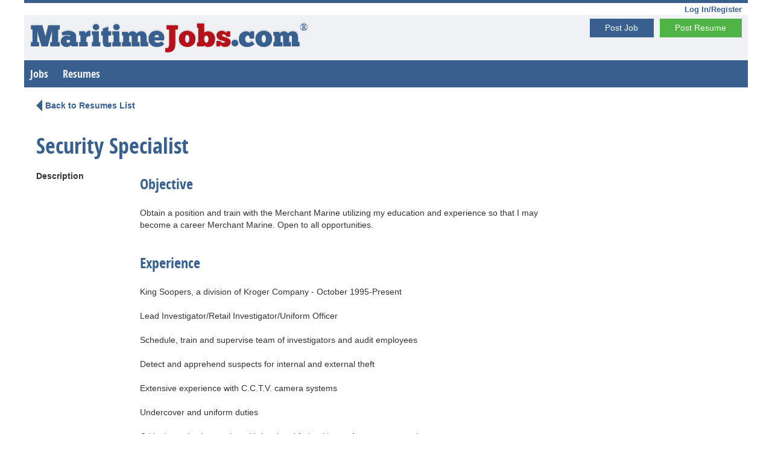

--- FILE ---
content_type: text/html; charset=utf-8
request_url: https://www.maritimejobs.com/resumes/resume/security-specialist-271056
body_size: 9573
content:
<!DOCTYPE html>
<html lang="en">
    <head>
        <meta charset="utf-8" />
        <title>Security Specialist</title>
        <link href="/favicon.ico" rel="shortcut icon" type="image/x-icon" />
        <meta name="viewport" content="width=device-width" />



        
    <meta property="og:site_name" content="Maritime Jobs">

<meta property="og:title" content="Security Specialist" />
<meta property="og:description" content="Obtain a position and train with the Merchant Marine utilizing my education and experience so that I may become a career Merchant Marine. Open to all opportunities. Extensive experience with C.C.T.V." />
<meta property="og:type" content="article" />
<meta property="og:url" content="https://www.maritimejobs.com/resumes/resume/security-specialist-271056" />
<meta property="og:image" content="https://images.maritimejobs.com/images/storage/w1200h748/mjobs-5dda.jpg" />

<meta property="og:author" content="Maritime Jobs" />
    

        
              <link rel="canonical" href="https://www.maritimejobs.com/resumes/resume/security-specialist-271056" />

    

     
        <script src="/bundles/jshead?v=z4ZFONhUZIBYIWttiKd8aFbwok3LCd1mef2anVMJUSg1"></script>


        
        

        
        <style>
            h1,h2,h3,h4,h5{margin-bottom:0}@font-face{font-family:'Sans-Condense_Bold';src:url("/Images/opensans-condbold-webfont.eot");src:url("/Images/opensans-condbold-webfont.eot?#iefix") format("embedded-opentype"),url("/Images/opensans-condbold-webfont.woff") format("woff"),url("/Images/opensans-condbold-webfont.ttf") format("truetype"),url("/Images/opensans-condbold-webfont.svg#open_sans_condensedbold") format("svg");font-weight:normal;font-style:normal}@font-face{font-family:'ChunkFiveRegular';src:url("/Images/Chunkfive-webfont.eot");src:url("/Images/Chunkfive-webfont.eot?#iefix") format("embedded-opentype"),url("/Images/Chunkfive-webfont.woff") format("woff"),url("/Images/Chunkfive-webfont.ttf") format("truetype"),url("/Images/Chunkfive-webfont.svg#ChunkFiveRegular") format("svg");font-weight:normal;font-style:normal}@font-face{font-family:'LeagueGothicRegular';src:url("/Images/League_Gothic-webfont.eot");src:url("/Images/League_Gothic-webfont.eot?#iefix") format("embedded-opentype"),url("/Images/League_Gothic-webfont.woff") format("woff"),url("/Images/League_Gothic-webfont.ttf") format("truetype"),url("/Images/League_Gothic-webfont.svg#LeagueGothicRegular") format("svg");font-weight:normal;font-style:normal}a,a:link,a:visited,a:hover{color:#385f8d;text-decoration:none}a.button,a.button:link,a.button:visited,a.button:hover{color:#fff;text-decoration:none}#login ul,#login li{margin:0;padding:0;list-style:none}#login ul{border-top:#385f8d solid 5px;display:block;overflow:hidden;text-align:right;padding-right:10px}#login li{display:inline-block}#login li a{color:#385f8d;text-decoration:none;font-size:13px;font-weight:bold}ul.adv{display:block;overflow:hidden;text-align:center}ul.adv li{margin:0;padding:0;list-style:none;display:inline-block;margin-right:5%}ul.adv li a img{border:0}ul.adv li:last-child{margin-right:0}#top{overflow:hidden;background-color:#f0f1f4}#top>span{font-size:50px;text-shadow:0 -2px 2px rgba(0,0,0,.1);margin:0 0 0 10px;zoom:1}#top sup{font-size:35%;top:-1.5em}#top>a{float:right;margin-right:10px;margin-top:6px}#top>span a{font-family:'ChunkFiveRegular';text-decoration:none;color:#385f8d}#top>span a span{color:#b5111b}#top #nav{display:block;width:100%;background-color:#385f8d;overflow:hidden;list-style:none;margin:0;padding:0}#top #nav li{margin:0;padding:0;list-style:none;display:inline-block}#top #nav li a{padding:10px;font-family:'Sans-Condense_Bold';color:#f0f1f4;text-decoration:none;display:block;font-size:18px}#top #nav li a:hover{background-color:#385f8d}.well{border:1px solid #dddfdc;padding:10px;font-family:Arial;color:#596672;border-radius:0}.well a{color:#0078da}.well.featured{background:#fff;border-color:#ff9800}.well.featured h3{color:#ff9800}textarea,input[type="text"],input[type="password"],input[type="datetime"],input[type="datetime-local"],input[type="date"],input[type="month"],input[type="time"],input[type="week"],input[type="number"],input[type="email"],input[type="url"],input[type="search"],input[type="tel"],input[type="color"],.uneditable-input,select{border:1px solid #d8dde1;color:#5b5b5b;-webkit-transition:none;-moz-transition:none;-o-transition:none;transition:none;-webkit-border-radius:0;-moz-border-radius:0;-ms-border-radius:0;-o-border-radius:0;border-radius:0;padding:8px 10px 7px 10px;-webkit-box-shadow:inset 0 1px 1px rgba(58,76,86,.25);-moz-box-shadow:inset 0 1px 1px rgba(58,76,86,.25);box-shadow:inset 0 1px 1px rgba(58,76,86,.25);font-size:14px;outline:none}footer{background:#385f8d;color:#fff;overflow:hidden;padding:10px}footer a,footer ul#bottom-nav li a{color:#fff;text-decoration:underline}footer a:hover,footer ul#bottom-nav li a:hover{text-decoration:none}footer ul#bottom-nav,footer li{margin:0;padding:0;list-style:none}footer ul#bottom-nav li{display:inline-block;margin-right:10px}footer ul#bottom-nav li a{color:#fff}body,select,input,textarea{color:#222}body{margin:0;padding:0}@-webkit-keyframes glowing{from{-webkit-box-shadow:0 0 0 rgba(44,154,219,.3),0 1px 2px rgba(0,0,0,.2);-moz-box-shadow:0 0 0 rgba(44,154,219,.3),0 1px 2px rgba(0,0,0,.2);box-shadow:0 0 0 rgba(44,154,219,.3),0 1px 2px rgba(0,0,0,.2)}50%{-webkit-box-shadow:0 0 16px rgba(44,154,219,.8),0 1px 2px rgba(0,0,0,.2);-moz-box-shadow:0 0 16px rgba(44,154,219,.8),0 1px 2px rgba(0,0,0,.2);box-shadow:0 0 16px rgba(44,154,219,.8),0 1px 2px rgba(0,0,0,.2)}to{-webkit-box-shadow:0 0 0 rgba(44,154,219,.3),0 1px 2px rgba(0,0,0,.2);-moz-box-shadow:0 0 0 rgba(44,154,219,.3),0 1px 2px rgba(0,0,0,.2);box-shadow:0 0 0 rgba(44,154,219,.3),0 1px 2px rgba(0,0,0,.2)}}@-moz-keyframes glowing{from{-webkit-box-shadow:0 0 0 rgba(44,154,219,.3),0 1px 2px rgba(0,0,0,.2);-moz-box-shadow:0 0 0 rgba(44,154,219,.3),0 1px 2px rgba(0,0,0,.2);box-shadow:0 0 0 rgba(44,154,219,.3),0 1px 2px rgba(0,0,0,.2)}50%{-webkit-box-shadow:0 0 16px rgba(44,154,219,.8),0 1px 2px rgba(0,0,0,.2);-moz-box-shadow:0 0 16px rgba(44,154,219,.8),0 1px 2px rgba(0,0,0,.2);box-shadow:0 0 16px rgba(44,154,219,.8),0 1px 2px rgba(0,0,0,.2)}to{-webkit-box-shadow:0 0 0 rgba(44,154,219,.3),0 1px 2px rgba(0,0,0,.2);-moz-box-shadow:0 0 0 rgba(44,154,219,.3),0 1px 2px rgba(0,0,0,.2);box-shadow:0 0 0 rgba(44,154,219,.3),0 1px 2px rgba(0,0,0,.2)}}@-o-keyframes glowing{from{-webkit-box-shadow:0 0 0 rgba(44,154,219,.3),0 1px 2px rgba(0,0,0,.2);-moz-box-shadow:0 0 0 rgba(44,154,219,.3),0 1px 2px rgba(0,0,0,.2);box-shadow:0 0 0 rgba(44,154,219,.3),0 1px 2px rgba(0,0,0,.2);}50%{-webkit-box-shadow:0 0 16px rgba(44,154,219,.8),0 1px 2px rgba(0,0,0,.2);-moz-box-shadow:0 0 16px rgba(44,154,219,.8),0 1px 2px rgba(0,0,0,.2);box-shadow:0 0 16px rgba(44,154,219,.8),0 1px 2px rgba(0,0,0,.2);}to{-webkit-box-shadow:0 0 0 rgba(44,154,219,.3),0 1px 2px rgba(0,0,0,.2);-moz-box-shadow:0 0 0 rgba(44,154,219,.3),0 1px 2px rgba(0,0,0,.2);box-shadow:0 0 0 rgba(44,154,219,.3),0 1px 2px rgba(0,0,0,.2);}}@keyframes glowing{from{-webkit-box-shadow:0 0 0 rgba(44,154,219,.3),0 1px 2px rgba(0,0,0,.2);-moz-box-shadow:0 0 0 rgba(44,154,219,.3),0 1px 2px rgba(0,0,0,.2);box-shadow:0 0 0 rgba(44,154,219,.3),0 1px 2px rgba(0,0,0,.2)}50%{-webkit-box-shadow:0 0 16px rgba(44,154,219,.8),0 1px 2px rgba(0,0,0,.2);-moz-box-shadow:0 0 16px rgba(44,154,219,.8),0 1px 2px rgba(0,0,0,.2);box-shadow:0 0 16px rgba(44,154,219,.8),0 1px 2px rgba(0,0,0,.2)}to{-webkit-box-shadow:0 0 0 rgba(44,154,219,.3),0 1px 2px rgba(0,0,0,.2);-moz-box-shadow:0 0 0 rgba(44,154,219,.3),0 1px 2px rgba(0,0,0,.2);box-shadow:0 0 0 rgba(44,154,219,.3),0 1px 2px rgba(0,0,0,.2)}}.button,form input[type="submit"]{-webkit-box-shadow:inset 0 1px 0 rgba(255,255,255,.5),0 1px 2px rgba(0,0,0,.15);-moz-box-shadow:inset 0 1px 0 rgba(255,255,255,.5),0 1px 2px rgba(0,0,0,.15);box-shadow:inset 0 1px 0 rgba(255,255,255,.5),0 1px 2px rgba(0,0,0,.15);background-color:#eee;background:-webkit-gradient(linear,50% 0%,50% 100%,color-stop(0%,#fbfbfb),color-stop(100%,#e1e1e1));background:-webkit-linear-gradient(top,#fbfbfb,#e1e1e1);background:-moz-linear-gradient(top,#fbfbfb,#e1e1e1);background:-o-linear-gradient(top,#fbfbfb,#e1e1e1);background:linear-gradient(top,#fbfbfb,#e1e1e1);display:-moz-inline-stack;display:inline-block;vertical-align:middle;*vertical-align:auto;zoom:1;*display:inline;border:1px solid #d4d4d4;line-height:21.33333px;padding:5px 25.6px;font-weight:300;font-size:14px;font-family:"Helvetica Neue Light","Helvetica Neue",Helvetica,Arial,"Lucida Grande",sans-serif;color:#666;text-shadow:0 1px 1px white;margin:0;text-decoration:none;text-align:center;cursor:pointer}.button:hover,form input[type="submit"]:hover{background-color:#eee;background:-webkit-gradient(linear,50% 0%,50% 100%,color-stop(0%,#fff),color-stop(100%,#dcdcdc));background:-webkit-linear-gradient(top,#fff,#dcdcdc);background:-moz-linear-gradient(top,#fff,#dcdcdc);background:-o-linear-gradient(top,#fff,#dcdcdc);background:linear-gradient(top,#fff,#dcdcdc)}.button:active,form input[type="submit"]:active{-webkit-box-shadow:inset 0 1px 3px rgba(0,0,0,.3),0 1px 0 #fff;-moz-box-shadow:inset 0 1px 3px rgba(0,0,0,.3),0 1px 0 #fff;box-shadow:inset 0 1px 3px rgba(0,0,0,.3),0 1px 0 #fff;text-shadow:0 1px 0 rgba(255,255,255,.4);background:#eee;color:#bbb}.button:focus,form input[type="submit"]:focus{outline:none}input.button,form input[type="submit"],button.button{height:34px;cursor:pointer}.button-block{display:block}.button.disabled,form input.disabled[type="submit"],.button.disabled:hover,form input.disabled[type="submit"]:hover,.button.disabled:active,form input.disabled[type="submit"]:active,input.button:disabled,form input[type="submit"]:disabled,button.button:disabled{-webkit-box-shadow:0 1px 2px rgba(0,0,0,.1);-moz-box-shadow:0 1px 2px rgba(0,0,0,.1);box-shadow:0 1px 2px rgba(0,0,0,.1);background:#eee;border:1px solid #ddd;text-shadow:0 1px 1px white;color:#ccc;cursor:default}.button-wrap{background:-webkit-gradient(linear,50% 0%,50% 100%,color-stop(0%,#e3e3e3),color-stop(100%,#f2f2f2));background:-webkit-linear-gradient(top,#e3e3e3,#f2f2f2);background:-moz-linear-gradient(top,#e3e3e3,#f2f2f2);background:-o-linear-gradient(top,#e3e3e3,#f2f2f2);background:linear-gradient(top,#e3e3e3,#f2f2f2);-webkit-border-radius:200px;-moz-border-radius:200px;-ms-border-radius:200px;-o-border-radius:200px;border-radius:200px;-webkit-box-shadow:inset 0 1px 3px rgba(0,0,0,.04);-moz-box-shadow:inset 0 1px 3px rgba(0,0,0,.04);box-shadow:inset 0 1px 3px rgba(0,0,0,.04);padding:10px;display:inline-block}.button-rounded{-webkit-border-radius:3px;-moz-border-radius:3px;-ms-border-radius:3px;-o-border-radius:3px;border-radius:3px}.button-pill{-webkit-border-radius:50px;-moz-border-radius:50px;-ms-border-radius:50px;-o-border-radius:50px;border-radius:50px}.button-circle{-webkit-border-radius:240px;-moz-border-radius:240px;-ms-border-radius:240px;-o-border-radius:240px;border-radius:240px;-webkit-box-shadow:inset 0 1px 1px rgba(255,255,255,.5),0 1px 2px rgba(0,0,0,.2);-moz-box-shadow:inset 0 1px 1px rgba(255,255,255,.5),0 1px 2px rgba(0,0,0,.2);box-shadow:inset 0 1px 1px rgba(255,255,255,.5),0 1px 2px rgba(0,0,0,.2);width:120px;line-height:120px;height:120px;padding:0;border-width:4px;font-size:18px}.button-primary{background:-webkit-gradient(linear,50% 0%,50% 100%,color-stop(0%,#3f6b9f),color-stop(100%,#31537b));background:-webkit-linear-gradient(top,#3f6b9f,#31537b);background:-moz-linear-gradient(top,#3f6b9f,#31537b);background:-o-linear-gradient(top,#3f6b9f,#31537b);background:linear-gradient(top,#3f6b9f,#31537b);background-color:#385f8d;border-color:#2a4668;color:#fff;text-shadow:0 -1px 1px rgba(13,21,31,.35)}.button-primary:hover{background-color:#385f8d;background:-webkit-gradient(linear,50% 0%,50% 100%,color-stop(0%,#4678b2),color-stop(100%,#31537b));background:-webkit-linear-gradient(top,#4678b2,#31537b);background:-moz-linear-gradient(top,#4678b2,#31537b);background:-o-linear-gradient(top,#4678b2,#31537b);background:linear-gradient(top,#4678b2,#31537b)}.button-primary:active{background:#4c6179;color:#1b2e44}.button-action{background:-webkit-gradient(linear,50% 0%,50% 100%,color-stop(0%,#5fbd56),color-stop(100%,#48a13f));background:-webkit-linear-gradient(top,#5fbd56,#48a13f);background:-moz-linear-gradient(top,#5fbd56,#48a13f);background:-o-linear-gradient(top,#5fbd56,#48a13f);background:linear-gradient(top,#5fbd56,#48a13f);background-color:#50b346;border-color:#408e38;color:#fff;text-shadow:0 -1px 1px rgba(31,69,27,.35)}.button-action:hover{background-color:#50b346;background:-webkit-gradient(linear,50% 0%,50% 100%,color-stop(0%,#70c468),color-stop(100%,#48a13f));background:-webkit-linear-gradient(top,#70c468,#48a13f);background:-moz-linear-gradient(top,#70c468,#48a13f);background:-o-linear-gradient(top,#70c468,#48a13f);background:linear-gradient(top,#70c468,#48a13f)}.button-action:active{background:#649a5f;color:#2f6a29}.button-highlight{background:-webkit-gradient(linear,50% 0%,50% 100%,color-stop(0%,#fa9915),color-stop(100%,#d87e04));background:-webkit-linear-gradient(top,#fa9915,#d87e04);background:-moz-linear-gradient(top,#fa9915,#d87e04);background:-o-linear-gradient(top,#fa9915,#d87e04);background:linear-gradient(top,#fa9915,#d87e04);background-color:#f18d05;border-color:#bf7004;color:#fff;text-shadow:0 -1px 1px rgba(91,53,2,.35)}.button-highlight:hover{background-color:#f18d05;background:-webkit-gradient(linear,50% 0%,50% 100%,color-stop(0%,#fba42e),color-stop(100%,#d87e04));background:-webkit-linear-gradient(top,#fba42e,#d87e04);background:-moz-linear-gradient(top,#fba42e,#d87e04);background:-o-linear-gradient(top,#fba42e,#d87e04);background:linear-gradient(top,#fba42e,#d87e04)}.button-highlight:active{background:#d8891e;color:#8d5303}.button-caution{background:-webkit-gradient(linear,50% 0%,50% 100%,color-stop(0%,#cc131e),color-stop(100%,#9e0f18));background:-webkit-linear-gradient(top,#cc131e,#9e0f18);background:-moz-linear-gradient(top,#cc131e,#9e0f18);background:-o-linear-gradient(top,#cc131e,#9e0f18);background:linear-gradient(top,#cc131e,#9e0f18);background-color:#b5111b;border-color:#860d14;color:#fff;text-shadow:0 -1px 1px rgba(41,4,6,.35)}.button-caution:hover{background-color:#b5111b;background:-webkit-gradient(linear,50% 0%,50% 100%,color-stop(0%,#e41522),color-stop(100%,#9e0f18));background:-webkit-linear-gradient(top,#e41522,#9e0f18);background:-moz-linear-gradient(top,#e41522,#9e0f18);background:-o-linear-gradient(top,#e41522,#9e0f18);background:linear-gradient(top,#e41522,#9e0f18)}.button-caution:active{background:#a1252c;color:#58080d}.button-royal{background:-webkit-gradient(linear,50% 0%,50% 100%,color-stop(0%,#99389f),color-stop(100%,#752a79));background:-webkit-linear-gradient(top,#99389f,#752a79);background:-moz-linear-gradient(top,#99389f,#752a79);background:-o-linear-gradient(top,#99389f,#752a79);background:linear-gradient(top,#99389f,#752a79);background-color:#87318c;border-color:#632466;color:#fff;text-shadow:0 -1px 1px rgba(26,9,27,.35)}.button-royal:hover{background-color:#87318c;background:-webkit-gradient(linear,50% 0%,50% 100%,color-stop(0%,#ab3eb2),color-stop(100%,#752a79));background:-webkit-linear-gradient(top,#ab3eb2,#752a79);background:-moz-linear-gradient(top,#ab3eb2,#752a79);background:-o-linear-gradient(top,#ab3eb2,#752a79);background:linear-gradient(top,#ab3eb2,#752a79)}.button-royal:active{background:#764479;color:#3e1740}.button-flat{-webkit-box-shadow:none;-moz-box-shadow:none;box-shadow:none;-webkit-transition-property:background;-moz-transition-property:background;-o-transition-property:background;transition-property:background;-webkit-transition-duration:.3s;-moz-transition-duration:.3s;-o-transition-duration:.3s;transition-duration:.3s;background:#eee;border:none;text-shadow:none}.button-flat:hover{background:#fbfbfb}.button-flat:active{-webkit-transition-duration:0s;-moz-transition-duration:0s;-o-transition-duration:0s;transition-duration:0s;background:#eee;color:#bbb}.button-flat.disabled{-webkit-box-shadow:none;-moz-box-shadow:none;box-shadow:none}.button-flat-primary{-webkit-box-shadow:none;-moz-box-shadow:none;box-shadow:none;-webkit-transition-property:background;-moz-transition-property:background;-o-transition-property:background;transition-property:background;-webkit-transition-duration:.3s;-moz-transition-duration:.3s;-o-transition-duration:.3s;transition-duration:.3s;background:#385f8d;color:#fff;text-shadow:none;border:none}.button-flat-primary:hover{background:#3f6b9f}.button-flat-primary:active{-webkit-transition-duration:0s;-moz-transition-duration:0s;-o-transition-duration:0s;transition-duration:0s;background:#4c6179;color:#223a56}.button-flat-primary.disabled,form input.disabled[type="submit"]{-webkit-box-shadow:none;-moz-box-shadow:none;box-shadow:none}.button-flat-action,form input[type="submit"]{-webkit-box-shadow:none;-moz-box-shadow:none;box-shadow:none;-webkit-transition-property:background;-moz-transition-property:background;-o-transition-property:background;transition-property:background;-webkit-transition-duration:.3s;-moz-transition-duration:.3s;-o-transition-duration:.3s;transition-duration:.3s;background:#50b346;color:#fff;text-shadow:none;border:none}.button-flat-action:hover,form input[type="submit"]:hover{background:#5fbd56}.button-flat-action:active,form input[type="submit"]:active{-webkit-transition-duration:0s;-moz-transition-duration:0s;-o-transition-duration:0s;transition-duration:0s;background:#649a5f;color:#377c30}.button-flat-action.disabled{-webkit-box-shadow:none;-moz-box-shadow:none;box-shadow:none}.button-flat-highlight{-webkit-box-shadow:none;-moz-box-shadow:none;box-shadow:none;-webkit-transition-property:background;-moz-transition-property:background;-o-transition-property:background;transition-property:background;-webkit-transition-duration:.3s;-moz-transition-duration:.3s;-o-transition-duration:.3s;transition-duration:.3s;background:#f18d05;color:#fff;text-shadow:none;border:none}.button-flat-highlight:hover{background:#fa9915}.button-flat-highlight:active{-webkit-transition-duration:0s;-moz-transition-duration:0s;-o-transition-duration:0s;transition-duration:0s;background:#d8891e;color:#a66103}.button-flat-highlight.disabled{-webkit-box-shadow:none;-moz-box-shadow:none;box-shadow:none}.button-flat-caution{-webkit-box-shadow:none;-moz-box-shadow:none;box-shadow:none;-webkit-transition-property:background;-moz-transition-property:background;-o-transition-property:background;transition-property:background;-webkit-transition-duration:.3s;-moz-transition-duration:.3s;-o-transition-duration:.3s;transition-duration:.3s;background:#b5111b;color:#fff;text-shadow:none;border:none}.button-flat-caution:hover{background:#cc131e}.button-flat-caution:active{-webkit-transition-duration:0s;-moz-transition-duration:0s;-o-transition-duration:0s;transition-duration:0s;background:#a1252c;color:#6f0a11}.button-flat-caution.disabled{-webkit-box-shadow:none;-moz-box-shadow:none;box-shadow:none}.button-flat-royal{-webkit-box-shadow:none;-moz-box-shadow:none;box-shadow:none;-webkit-transition-property:background;-moz-transition-property:background;-o-transition-property:background;transition-property:background;-webkit-transition-duration:.3s;-moz-transition-duration:.3s;-o-transition-duration:.3s;transition-duration:.3s;background:#87318c;color:#fff;text-shadow:none;border:none}.button-flat-royal:hover{background:#99389f}.button-flat-royal:active{-webkit-transition-duration:0s;-moz-transition-duration:0s;-o-transition-duration:0s;transition-duration:0s;background:#764479;color:#501d53}.button-flat-royal.disabled{-webkit-box-shadow:none;-moz-box-shadow:none;box-shadow:none}.button-large{font-size:19px;height:38.4px;line-height:38.4px;padding:0 30.72px}input.button-large,button.button-large{height:40.4px}.button-small{font-size:16px;height:25.6px;line-height:25.6px;padding:0 20.48px}input.button-small,button.button-small{height:27.6px}.button-tiny{font-size:12px;height:22.4px;line-height:22.4px;padding:0 17.92px}input.button-tiny,button.button-tiny{height:24.4px}.button.glow,form input.glow[type="submit"]{-webkit-animation-duration:3s;-moz-animation-duration:3s;-ms-animation-duration:3s;-o-animation-duration:3s;animation-duration:3s;-webkit-animation-iteration-count:infinite;-khtml-animation-iteration-count:infinite;-moz-animation-iteration-count:infinite;-ms-animation-iteration-count:infinite;-o-animation-iteration-count:infinite;animation-iteration-count:infinite;-webkit-animation-name:glowing;-khtml-animation-name:glowing;-moz-animation-name:glowing;-ms-animation-name:glowing;-o-animation-name:glowing;animation-name:glowing}.button.glow:active,form input.glow[type="submit"]:active{-webkit-animation-name:none;-moz-animation-name:none;-ms-animation-name:none;-o-animation-name:none;animation-name:none;-webkit-box-shadow:inset 0 1px 3px rgba(0,0,0,.3),0 1px 0 #fff;-moz-box-shadow:inset 0 1px 3px rgba(0,0,0,.3),0 1px 0 #fff;box-shadow:inset 0 1px 3px rgba(0,0,0,.3),0 1px 0 #fff}.button-dropdown{position:relative;overflow:visible;display:inline-block}.button-dropdown .button .icon-caret-down,.button-dropdown form input[type="submit"] .icon-caret-down,form .button-dropdown input[type="submit"] .icon-caret-down{font-size:90%;margin:0 0 0 3px;vertical-align:middle}.button-dropdown ul.button-dropdown-menu-below{top:115%}.button-dropdown ul.button-dropdown-menu-above{bottom:115%;top:auto}.button-dropdown ul{-webkit-box-shadow:0 3px 6px rgba(0,0,0,.6);-moz-box-shadow:0 3px 6px rgba(0,0,0,.6);box-shadow:0 3px 6px rgba(0,0,0,.6);-webkit-border-radius:3px;-moz-border-radius:3px;-ms-border-radius:3px;-o-border-radius:3px;border-radius:3px;display:none;position:absolute;background:#fcfcfc;top:-2px;left:-2px;z-index:1000;padding:0;margin:0;list-style-type:none;min-width:102%}.button-dropdown ul li{padding:0;margin:0;display:block}.button-dropdown ul li:first-child a{-moz-border-radius-topleft:3px;-webkit-border-top-left-radius:3px;border-top-left-radius:3px;-moz-border-radius-topright:3px;-webkit-border-top-right-radius:3px;border-top-right-radius:3px}.button-dropdown ul li:last-child a{-moz-border-radius-bottomleft:3px;-webkit-border-bottom-left-radius:3px;border-bottom-left-radius:3px;-moz-border-radius-bottomright:3px;-webkit-border-bottom-right-radius:3px;border-bottom-right-radius:3px}.button-dropdown ul .button-dropdown-divider{-webkit-box-shadow:inset 0 1px 0 white;-moz-box-shadow:inset 0 1px 0 white;box-shadow:inset 0 1px 0 white;border-top:1px solid #e4e4e4}.button-dropdown ul a{display:block;padding:0 20px;text-decoration:none;font-size:12px;color:#333;line-height:30px;white-space:nowrap}.button-dropdown ul a:hover{background-color:#3c6ab9;color:#fff}.social-buttons{display:block;list-style:none;padding:0;margin:0}.social-buttons>li{display:block;margin:0;padding:0 10px;float:right}.social-buttons>li:first-child{padding-right:0}.social-buttons .socialite{display:block;position:relative;background:url("/Images/social-sprite.png") 0 0 no-repeat}.social-buttons .socialite-loaded{background:none !important}.social-buttons .twitter-share{width:55px;height:65px;background-position:0 0}.social-buttons .googleplus-one{width:50px;height:65px;background-position:-75px 0}.social-buttons .facebook-like{width:50px;height:65px;background-position:-145px 0}.social-buttons .linkedin-share{width:60px;height:65px;background-position:-215px 0}*,*:before,*:after{-webkit-box-sizing:border-box;-moz-box-sizing:border-box;box-sizing:border-box}img{max-width:100%;height:auto}body,html{font-family:'Open sans',sans-serif}#body{background:#f0f1f4;overflow:hidden}.banners{padding:10px}.adv{margin:0;padding:0;text-align:center}.adv li{list-style:none;display:inline-block}.header{margin:0;padding:0;text-align:center}.header li{list-style:none;display:inline-block}.header li:first-child{float:left}.header li:last-child{float:right}section.content-wrapper.main-content.clear-fix{position:relative}#parameters{background-color:#ccc;width:200px;margin:0;float:left}#parameters #handle{display:none}#parameters section{padding:5px}#parameters section h3{margin:0;margin-bottom:5px}#parameters section ul{margin:0;padding:0;list-style:none}#parameters section ul li{display:block;margin:0;padding:.4em 0;font-size:.8em}#parameters section ul li a{font-weight:bold}@media screen and (max-width:600px){#parameters{width:200px;position:absolute;left:-195px;top:60px;border-top:blue solid 1px;border-right:#00f solid 1px}#parameters.is-dragging{opacity:.5}#parameters.is-dragging #handle{opacity:.5}#parameters #handle{border-top:blue solid 1px;border-right:blue solid 1px;border-bottom:blue solid 1px;background-color:#ccc;width:10px;height:40px;position:absolute;top:-1px;left:200px;display:block}#parameters section{padding:2px}}#contentwrapper{float:left;width:100%}#contentcolumn{margin-left:200px}@media screen and (max-width:600px){#contentcolumn{margin-left:0}}#parameters{float:left;width:200px;margin-left:-100%;background:#c8fc98}@media screen and (max-width:600px){#parameters{margin-left:0}}#parameters h4{margin:0}#contentwithright{margin-right:300px}@media screen and (max-width:600px){#contentwithright{margin-right:0}}#rightcolumn{float:left;width:300px;margin-left:-300px;background:#fde95e}@media screen and (max-width:600px){#rightcolumn{margin-left:0;width:100%}}.innertube,.p{padding:10px}.fixed-header{overflow:hidden;background:#fff;padding:10px;width:100%}.fixed-header h1{color:#385f8d;margin:0;margin-top:17px}.properties dl{margin:0;display:block;overflow:hidden;border-top:1px solid #fff;border-bottom:1px solid #ddd}.properties dl dt{width:20%;min-width:110px;font-weight:bold;display:block;float:left}.properties dl dd{width:78%;display:block;float:left;margin:0;padding:0}.properties dl dd ul{margin:0;padding:0}.main-header{color:#0784e6}.main-header span{color:#f37a20;font-size:110%}.search-item.resume{padding-left:0}.search-item.resume img{margin:0 5px 5px 0}.search-item{border-top:1px solid #fff;border-bottom:1px solid #ddd;padding:5px 0}.search-item img{border:none;float:left;margin:0 5px 5px 0}.search-item h3{margin:0}.search-item h3 a{text-decoration:none}.search-item .company{color:#f37a20;font-weight:bold}.search-item dl{margin:0;color:#708090;font-size:90%}.search-item dl dt{display:inline-block;font-weight:bold}.search-item dl dd{display:inline-block;padding:0 10px 0 0;margin:0}.search-item p{margin:0}form{margin:10px 0}form input[type="submit"]{margin-top:-4px}dl.fieldset{margin:10px 0;font-size:13px}dl.fieldset dt{font-weight:bold}dl.fieldset dd{margin:0;padding:0}dl.fieldset dd ul{margin:0;padding:0;list-style:none}dl.fieldset dd ul li{margin:0;padding:0;list-style:none}.search-input-wrapper,.search-button{display:inline-block}.search-input-wrapper input,.search-button input{width:auto}#resposive-search .search-input-wrapper{float:left;width:100%}#resposive-search .search-input-wrapper .search-input{margin-right:100px}#resposive-search .search-input-wrapper .search-input input{width:100%}@media screen and (max-width:600px){#resposive-search .search-input-wrapper .search-input{margin-right:0}}#resposive-search .search-input-wrapper .search-input .innertube{padding-left:0}#resposive-search .search-button{padding-top:15px;float:left;width:100px;margin-left:-100px}#home-search{background:#fff;overflow:hidden}#home-search h1,#home-search h2,#home-search h3,#home-search form{margin:0}#home-search dl{margin:0}#home-search dl dt{font-size:14px;color:#0078da}.home h2{font-size:14px;text-transform:uppercase;color:#596672;margin:10px 0 5px 0;border-bottom:#596672 solid 2px;padding-bottom:3px}.home ul,.home li{margin:0;padding:0;list-style:none;font-size:13px}.home ul{column-count:3;-moz-column-count:3;-webkit-column-count:3}.featured h3{margin-top:0}.featured ul,.featured li{margin:0;padding:0;list-style:none;text-align:center}.featured li{display:inline-block}.featured li a img{border:none}.banners-hor{padding-bottom:10px}a.back{display:block;font-weight:bold;padding:10px}a.back:before{content:" ";width:0;height:0;border-top:10px solid transparent;border-bottom:10px solid transparent;border-right:10px solid #385f8d;display:inline-block;margin-right:5px;vertical-align:top}.employer{margin:0;text-align:center}fieldset{border:1px solid #596672;background:#fff}legend{font-weight:bold}.w100{width:100%}.lh16{line-height:1.6em}.tac{text-align:center}.mh60{min-height:60px}.mh90{min-height:90px}.mh100{min-height:100px}.mh250{min-height:250px}.mh300{min-height:300px}.mt10{margin-top:10px}.mt20{margin-top:20px}.mt30{margin-top:30px}.ml30{margin-left:30px}.mr0{margin-right:0}.pr-wrapper{overflow:hidden;margin-bottom:10px}.pr{background:#fff;border:1px solid #d6d6d6;margin-top:15px;display:flex;flex-flow:row wrap;align-items:center}.pr:hover{border:1px solid #d23d05}.pr .marker{text-align:right;color:#d23d05;padding-right:5px;font-weight:bold}.pr div.img{flex:1 0 200px;order:0}.pr div.img img{width:100%;height:auto;display:block}.pr div.txt{flex:5 5 auto;order:10;width:calc(-110%);min-width:200px;margin-left:10px}.pr div.txt img{flex:0 0 1px;order:100}.pr div.txt h3{margin:5px 0}.addthis_inline_share_toolbox{float:right}
            #wrapper {
                margin: 0 auto;
                max-width: 1200px;
            }

            .news-rss-item img {
                float: left;
                margin: 0 5px 5px 0;
            }
            @media (min-width: 800px) {
                .facet_sidebar {
                    display: none;
                }
            }

            #rightcolumn .jq-banner {
                margin-bottom:10px;
            }

        </style>   
        
        <!-- Google tag (gtag.js) -->
<script async src="https://www.googletagmanager.com/gtag/js?id=G-DS5EFHQS85"></script>
<script>
    window.dataLayer = window.dataLayer || [];
    function gtag() { dataLayer.push(arguments); }
    gtag('js', new Date());

    gtag('config', 'G-DS5EFHQS85');
</script>


             <script type="text/javascript">
                 (function (c, l, a, r, i, t, y) {
                     c[a] = c[a] || function () { (c[a].q = c[a].q || []).push(arguments) };
                     t = l.createElement(r); t.async = 1; t.src = "https://www.clarity.ms/tag/" + i;
                     y = l.getElementsByTagName(r)[0]; y.parentNode.insertBefore(t, y);
                 })(window, document, "clarity", "script", "jpxqzohnn9");
</script>





   

       
        
        <link href="/favicon.ico" rel="shortcut icon" type="image/x-icon" />
        <link rel="apple-touch-icon" sizes="57x57" href="/apple-touch-icon-57x57.png">
        <link rel="apple-touch-icon" sizes="60x60" href="/apple-touch-icon-60x60.png">
        <link rel="apple-touch-icon" sizes="72x72" href="/apple-touch-icon-72x72.png">
        <link rel="apple-touch-icon" sizes="76x76" href="/apple-touch-icon-76x76.png">
        <link rel="apple-touch-icon" sizes="114x114" href="/apple-touch-icon-114x114.png">
        <link rel="apple-touch-icon" sizes="120x120" href="/apple-touch-icon-120x120.png">
        <link rel="apple-touch-icon" sizes="144x144" href="/apple-touch-icon-144x144.png">
        <link rel="apple-touch-icon" sizes="152x152" href="/apple-touch-icon-152x152.png">
        <link rel="apple-touch-icon" sizes="180x180" href="/apple-touch-icon-180x180.png">
        <link rel="icon" type="image/png" href="/favicon-32x32.png" sizes="32x32">
        <link rel="icon" type="image/png" href="/favicon-194x194.png" sizes="194x194">
        <link rel="icon" type="image/png" href="/favicon-96x96.png" sizes="96x96">
        <link rel="icon" type="image/png" href="/android-chrome-192x192.png" sizes="192x192">
        <link rel="icon" type="image/png" href="/favicon-16x16.png" sizes="16x16">
        <link rel="manifest" href="/manifest.json">
        <link rel="mask-icon" href="/safari-pinned-tab.svg" color="#5bbad5">
        <meta name="msapplication-TileColor" content="#da532c">
        <meta name="msapplication-TileImage" content="/mstile-144x144.png">
        <meta name="theme-color" content="#ffffff">


        <script type='text/javascript' src='https://platform-api.sharethis.com/js/sharethis.js#property=66034ac24b7861001255eeac&product=sop' async='async'></script>

    </head>

    <body>
        
        <div id="wrapper">
            <section id="login">
                
   <ul>
        <li><a href="/account/login" id="loginLink">Log In/Register</a></li>
       
       
          </ul>
            </section>
            

            <div id="top">
                
                <a class="button button-flat-action" href="/general/postresume">Post Resume</a>
                
                <a class="button button-flat-primary" href="/general/postjob">Post Job</a>          


                
                

                <span id="logo"><a href="/">Maritime<span>Jobs</span>.com<sup>®</sup></a></span>
                <ul id="nav">
                    <li><a href="/jobs/">Jobs</a></li>
                    <li><a href="/resumes/">Resumes</a></li>          
                
                    


                    
                       
                </ul>
            </div>


            <div id="body">
                
                <section class="content-wrapper main-content clear-fix p">
                    



<a class="back" href="/resumes/">Back to Resumes List</a>
<div class="fixed-header">
    <!-- Go to www.addthis.com/dashboard to customize your tools -->
                <div class="addthis_inline_share_toolbox"  
                    data-url="https://www.maritimejobs.com/resumes/resume/security-specialist-271056" 
                    data-title="Security Specialist" 
                    data-description="Obtain a position and train with the Merchant Marine utilizing my education and experience so that I may become a career Merchant Marine. Open to all opportunities. Extensive experience with C.C.T.V." 
                    data-media="https://images.maritimejobs.com/images/storage/w1200h748/mjobs-5dda.jpg"></div>
<!-- Go to www.addthis.com/dashboard to customize your tools -->
<script defer type="text/javascript" src="//s7.addthis.com/js/300/addthis_widget.js#pubid=ra-60589f5594642e95"></script>


    <h1>
        Security Specialist
    </h1>
</div>






<div id="contentwrapper">
    <div id="contentwithright">
        <div class="innertube">

            <input data-val="true" data-val-number="The field Resume id must be a number." data-val-required="The Resume id field is required." id="ResumeId" name="ResumeId" type="hidden" value="271056" />

            <div class="properties">



                    <dl>
                        <dt>
                            <label for="Description">Description</label>
                        </dt>
                        <dd>

                            <h3>Objective</h3><p><br />Obtain a position and train with the Merchant Marine utilizing my education and experience so that I may become a career Merchant Marine.  Open to all opportunities.<br /></p><br /><h3>Experience</h3><p><br />King Soopers, a division of Kroger Company - October 1995-Present<br /><br />Lead Investigator/Retail Investigator/Uniform Officer<br /><br />Schedule, train and supervise team of investigators and audit employees<br /><br />Detect and apprehend suspects for internal and external theft<br /><br />Extensive experience with C.C.T.V. camera systems<br /><br />Undercover and uniform duties<br /><br />Critical ongoing interaction with local and federal law enforcement agencies<br /><br />Suspect interview and interrogation and generation of statements of confession<br /><br />Research and generation of surveillance footage<br /><br />Court witness •	Case report generation<br /><br />Internal company audits<br /><br />Credit card and check fraud investigation<br /></p><br /><h3>Education</h3><p><br />COLUMBIA COLLEGE, Columbia, MO (Denver campus)	April, 1995 Bachelor of Arts - Criminal Justice Administration - National Dean's List<br /></p><br /><h3>Certification</h3><h3>Skils</h3><h3>&nbsp;</h3><p><br />Reid Interview and Interrogation Techniques<br /><br />ASP Tactical Baton Techniques<br /><br />PPCT/Arrest Control Tactics<br /><br />NRA Law Enforcement Firearms Course <br /><br /> Quarterly Firearms Qualification<br /></p>



                        </dd>
                    </dl>








    


            </div>











        </div>
    </div>
</div>


<div id="rightcolumn">

    
<div class="mh250 jq-banner">
        <noscript class="jq-banner">
        <a href="https://services.marinelink.com/banman/a.aspx?ZoneID=338&amp;Task=Click&amp;Mode=HTML&amp;SiteID=28&amp;PageID=76307" target="_blank">
            <img src="https://services.marinelink.com/banman/a.aspx?ZoneID=338&amp;Task=Get&amp;Mode=HTML&amp;SiteID=28&amp;PageID=76307" width="300" height="250" border="0"  alt="marine link image">
        </a>
    </noscript>
</div>

<div class="mh250 jq-banner">
        <noscript class="jq-banner">
        <a href="https://services.marinelink.com/banman/a.aspx?ZoneID=257&amp;Task=Click&amp;Mode=HTML&amp;SiteID=28&amp;PageID=76307" target="_blank">
            <img src="https://services.marinelink.com/banman/a.aspx?ZoneID=257&amp;Task=Get&amp;Mode=HTML&amp;SiteID=28&amp;PageID=76307" width="300" height="250" border="0"  alt="marine link image">
        </a>
    </noscript>
</div>



<div class="mh250 jq-banner">
        <noscript class="jq-banner">
        <a href="https://services.marinelink.com/banman/a.aspx?ZoneID=340&amp;Task=Click&amp;Mode=HTML&amp;SiteID=28&amp;PageID=76307" target="_blank">
            <img src="https://services.marinelink.com/banman/a.aspx?ZoneID=340&amp;Task=Get&amp;Mode=HTML&amp;SiteID=28&amp;PageID=76307" width="300" height="250" border="0"  alt="marine link image">
        </a>
    </noscript>
</div>



    <div class="well">
            <dl>
                
                <dd>
                        <div data-view-contact-resume-contact="82fzrq">



        <div itemprop="address" itemscope itemtype="http://schema.org/PostalAddress">
            <div class="display-field">
                    <span itemprop="addressLocality">Northglenn,</span>
                                    <span itemprop="addressRegion">CO,</span>
            </div>
        </div>

                            <span data-view-contact-resume-id="82fzrq" id="ViewContactInformation" class="btn btn-default" >View Contact Information</span>

                        </div>





                </dd>
            </dl>


    </div>
</div>


<input type="hidden" value="82fzrq" id="EncodedResumeId"/>




                </section>
            </div>

            <footer>
                


<div class="a-table">       
    <div>
        <ul>
            <li>
                <a href="/pages/privacy" rel="no-follow" style="color: whitesmoke">Privacy</a>                
            </li>
            <li>
                <a href="/pages/copyright" rel="no-follow">Copyright</a>                
            </li>
            <li>
                <a href="/pages/terms" rel="no-follow">Terms</a>                
            </li>
                 <li>
                <a href="/pages/contactus" rel="no-follow">Contact Us</a>                
            </li>
        </ul>        
    </div>   
    
    <div>
               
        <ul>
                      <li><a href="https://magazines.marinelink.com/" title="Maritime Magazine">Maritime Magazine</a></li>                 
                      <li><a href="https://www.marineelectronics.com/" title="Marine Electronics">Marine Electronics</a></li>                 
                      <li><a href="https://news.maritimejobs.com" title="Maritime Jobs Updates">Maritime Employment News</a></li>                 

        </ul> 

    </div>
    
    <div>
        <div style="float: right;">
            <a class="icon-linkedin" href="https://www.linkedin.com/grp/home?gid=6550119" target="_blank" rel="nofollow"></a>        
            <a class="icon-facebook" href="https://www.facebook.com/MaritimeJobsNews" target="_blank" rel="nofollow"></a>        
            <a class="icon-twitter" href="https://twitter.com/MaritimeJob" rel="nofollow" target="_blank"></a>
        </div>


        
        
        
        
          <ul>
                      <li><a href="/j-suny-maritime-college-jobs" title="SUNY Maritime College Employment">SUNY Maritime College Jobs</a></li>                 
                      <li><a href="/j-marshall-islands-us-army-jobs" title="Marshall Islands US Army Employment">Marshall Islands US Army Jobs</a></li>                 
                      <li><a href="/j-maersk-jobs" title="Maersk Employment">Maersk Jobs</a></li>                 

        </ul>
    </div>
    
    


</div>
          
<div style="text-align: center;">
    <strong>Support:</strong> <a href="/cdn-cgi/l/email-protection#11626461617e6365517c70637865787c747b7e73623f727e7c"><span class="__cf_email__" data-cfemail="b1c2c4c1c1dec3c5f1dcd0c3d8c5d8dcd4dbded3c29fd2dedc">[email&#160;protected]</span></a> 
</div>





            </footer>
        </div>
        
        
        <script data-cfasync="false" src="/cdn-cgi/scripts/5c5dd728/cloudflare-static/email-decode.min.js"></script><script src="/bundles/jsfoot?v=OsN2MPZ9WIEqQjGt6IZZ3bDe4Kb9S-xHGn6WQb9U_K41"></script>
 
        
        
    <script src="/Scripts/socialite.js"></script>
    <script src="/Scripts/jquery.sticky.js"></script>
    <script>
        $(document).ready(function () {
            $(".vhidden").hide();
            $('.fixed-header').one('mouseenter', function () {
                Socialite.load($(this)[0]);
            });

            if ($(window).width() > 699) {
                setTimeout(function () {
                    $(".fixed-header").sticky({ topSpacing: 0 });
                }, 2000);
            }


            var ResumeId = $("#EncodedResumeId").val();
            LogResumeView(ResumeId);


            $("#ViewContactInformation").click(function (e) {
                e.preventDefault();
                var encodedResumeId = $(this).attr("data-view-contact-resume-id");
                GetEmployerResumeViews(encodedResumeId);
            });
        });

        function GetEmployerResumeViews(encodedResumeId) {

            var jsonRequest = JSON.stringify({ "resumeId": encodedResumeId });
            jQuery.ajax({
                url: "/Ajax/GetEmployerResumeViews",
                type: 'POST',
                data: jsonRequest,
                dataType: 'json',
                contentType: 'application/json; charset=utf-8',
                success: function (data) {
                   // console.log(data);

                    //$("[data-view-contact-resume-contact=" + encodedResumeId + "]").empty();
                    //$("[data-view-contact-resume-contact=" + encodedResumeId + "]").html(data).fadeIn('slow');


                    var mm = $("[data-view-contact-resume-contact=" + encodedResumeId + "]");
                     mm.fadeOut('slow', function () {
                         mm.html(data);
                         mm.fadeIn('slow');
                    });
                },
                error: function (request, status, error) {
                    console.error('Error ' + status + ' ' + request.responseText);
                },
                beforeSend: function () {

                }
            });

        }
        function LogResumeView(ResumeId) {

            var jsonRequest = JSON.stringify({ "resumeId": ResumeId });
            jQuery.ajax({
                url: "/Ajax/LogResumeView",
                type: 'POST',
                data: jsonRequest,
                dataType: 'json',
                contentType: 'application/json; charset=utf-8',
                success: function (data) {
                    console.log(data);
                },
                error: function (request, status, error) {
                    console.error('Error ' + status + ' ' + request.responseText);
                },
                beforeSend: function () {

                }
            });

        }
    </script>

        
        <link href="/Content/cssfoot?v=792A1A8rAFNNvXp7PdIOWCj5TZsSLl44yALrwhkg0mk1" rel="stylesheet"/>
 
    <script defer src="https://static.cloudflareinsights.com/beacon.min.js/vcd15cbe7772f49c399c6a5babf22c1241717689176015" integrity="sha512-ZpsOmlRQV6y907TI0dKBHq9Md29nnaEIPlkf84rnaERnq6zvWvPUqr2ft8M1aS28oN72PdrCzSjY4U6VaAw1EQ==" data-cf-beacon='{"version":"2024.11.0","token":"394a0c75f4714fc78cf6e7e860111a1d","r":1,"server_timing":{"name":{"cfCacheStatus":true,"cfEdge":true,"cfExtPri":true,"cfL4":true,"cfOrigin":true,"cfSpeedBrain":true},"location_startswith":null}}' crossorigin="anonymous"></script>
</body>
</html>



--- FILE ---
content_type: application/javascript
request_url: https://www.maritimejobs.com/Scripts/socialite.js
body_size: 6832
content:
/*!
 * Socialite v2.0
 * http://socialitejs.com
 * Copyright (c) 2011 David Bushell
 * Dual-licensed under the BSD or MIT licenses: http://socialitejs.com/license.txt
 */
window.Socialite = (function(window, document, undefined)
{
    'use strict';

    var uid       = 0,
        instances = [ ],
        networks  = { },
        widgets   = { },
        rstate    = /^($|loaded|complete)/,
        euc       = window.encodeURIComponent;

    var socialite = {

        settings: { },

        trim: function(str)
        {
            return str.trim ? str.trim() : str.replace(/^\s+|\s+$/g,'');
        },

        hasClass: function(el, cn)
        {
            return (' ' + el.className + ' ').indexOf(' ' + cn + ' ') !== -1;
        },

        addClass: function(el, cn)
        {
            if (!socialite.hasClass(el, cn)) {
                el.className = (el.className === '') ? cn : el.className + ' ' + cn;
            }
        },

        removeClass: function(el, cn)
        {
            el.className = socialite.trim(' ' + el.className + ' '.replace(' ' + cn + ' ', ' '));
        },

        /**
         * Copy properties of one object to another
         */
        extendObject: function(to, from, overwrite)
        {
            for (var prop in from) {
                var hasProp = to[prop] !== undefined;
                if (hasProp && typeof from[prop] === 'object') {
                    socialite.extendObject(to[prop], from[prop], overwrite);
                } else if (overwrite || !hasProp) {
                    to[prop] = from[prop];
                }
            }
        },

        /**
         * Return elements with a specific class
         *
         * @param context - containing element to search within
         * @param cn      - class name to search for
         *
         */
        getElements: function(context, cn)
        {
            // copy to a new array to avoid a live NodeList
            var i   = 0,
                el  = [ ],
                gcn = !!context.getElementsByClassName,
                all = gcn ? context.getElementsByClassName(cn) : context.getElementsByTagName('*');
            for (; i < all.length; i++) {
                if (gcn || socialite.hasClass(all[i], cn)) {
                    el.push(all[i]);
                }
            }
            return el;
        },

        /**
         * Return data-* attributes of element as a query string (or object)
         *
         * @param el       - the element
         * @param noprefix - (optional) if true, remove "data-" from attribute names
         * @param nostr    - (optional) if true, return attributes in an object
         *
         */
        getDataAttributes: function(el, noprefix, nostr)
        {
            var i    = 0,
                str  = '',
                obj  = { },
                attr = el.attributes;
            for (; i < attr.length; i++) {
                var key = attr[i].name,
                    val = attr[i].value;
                if (val.length && key.indexOf('data-') === 0) {
                    if (noprefix) {
                        key = key.substring(5);
                    }
                    if (nostr) {
                        obj[key] = val;
                    } else {
                        str += euc(key) + '=' + euc(val) + '&';
                    }
                }
            }
            return nostr ? obj : str;
        },

        /**
         * Copy data-* attributes from one element to another
         *
         * @param from     - element to copy from
         * @param to       - element to copy to
         * @param noprefix - (optional) if true, remove "data-" from attribute names
         * @param nohyphen - (optional) if true, convert hyphens to underscores in the attribute names
         *
         */
        copyDataAttributes: function(from, to, noprefix, nohyphen)
        {
            // `nohyphen` was needed for Facebook's <fb:like> elements - remove as no longer used?
            var attr = socialite.getDataAttributes(from, noprefix, true);
            for (var i in attr) {
                to.setAttribute(nohyphen ? i.replace(/-/g, '_') : i, attr[i]);
            }
        },

        /**
         * Create iframe element
         *
         * @param src      - iframe URL (src attribute)
         * @param instance - (optional) socialite instance to activate on iframe load
         *
         */
        createIframe: function(src, instance)
        {
            // Socialite v2 has slashed the amount of manual iframe creation, we should aim to avoid this entirely
            var iframe = document.createElement('iframe');
            iframe.style.cssText = 'overflow: hidden; border: none;';
            socialite.extendObject(iframe, { src: src, allowtransparency: 'true', frameborder: '0', scrolling: 'no' }, true);
            if (instance) {
                iframe.onload = iframe.onreadystatechange = function ()
                {
                    if (rstate.test(iframe.readyState || '')) {
                        iframe.onload = iframe.onreadystatechange = null;
                        socialite.activateInstance(instance);
                    }
                };
            }
            return iframe;
        },

        /**
         * Returns true if network script has loaded
         */
        networkReady: function(name)
        {
            return networks[name] ? networks[name].loaded : undefined;
        },

        /**
         * Append network script to the document
         */
        appendNetwork: function(network)
        {
            // the activation process is getting a little confusing for some networks
            // it would appear a script load event does not mean its global object exists yet
            // therefore the first call to `activateAll` may have no effect whereas the second call does, e.g. via `window.twttr.ready`

            if (!network || network.appended) {
                return;
            }
            // `network.append` and `network.onload` can cancel progress
            if (typeof network.append === 'function' && network.append(network) === false) {
                network.appended = network.loaded = true;
                socialite.activateAll(network);
                return;
            }

            if (network.script) {
                network.el = document.createElement('script');
                socialite.extendObject(network.el, network.script, true);
                network.el.async = true;
                network.el.onload = network.el.onreadystatechange = function()
                {
                    if (rstate.test(network.el.readyState || '')) {
                        network.el.onload = network.el.onreadystatechange = null;
                        network.loaded = true;
                        if (typeof network.onload === 'function' && network.onload(network) === false) {
                            return;
                        }
                        socialite.activateAll(network);
                    }
                };
                document.body.appendChild(network.el);
            }
            network.appended = true;
        },

        /**
         * Remove network script from the document
         */
        removeNetwork: function(network)
        {
            if (!socialite.networkReady(network.name)) {
                return false;
            }
            if (network.el.parentNode) {
                network.el.parentNode.removeChild(network.el);
            }
            return !(network.appended = network.loaded = false);
        },

        /**
         * Remove and re-append network script to the document
         */
        reloadNetwork: function(name)
        {
            // This is a last-ditch effort for half-baked scripts
            var network = networks[name];
            if (network && socialite.removeNetwork(network)) {
                socialite.appendNetwork(network);
            }
        },

        /**
         * Create new Socialite instance
         *
         * @param el     - parent element that will hold the new instance
         * @param widget - widget the instance belongs to
         *
         */
        createInstance: function(el, widget)
        {
            var proceed  = true,
                instance = {
                    el      : el,
                    uid     : uid++,
                    widget  : widget
                };
            instances.push(instance);
            if (widget.process !== undefined) {
                proceed = (typeof widget.process === 'function') ? widget.process(instance) : false;
            }
            if (proceed) {
                socialite.processInstance(instance);
            }
            instance.el.setAttribute('data-socialite', instance.uid);
            instance.el.className = 'socialite ' + widget.name + ' socialite-instance';
            return instance;
        },

        /**
         * Process a socialite instance to an intermediate state prior to load
         */
        processInstance: function(instance)
        {
            var el = instance.el;
            instance.el = document.createElement('div');
            instance.el.className = el.className;
            socialite.copyDataAttributes(el, instance.el);
            // stop over-zealous scripts from activating all instances
            if (el.nodeName.toLowerCase() === 'a' && !el.getAttribute('data-default-href')) {
                instance.el.setAttribute('data-default-href', el.getAttribute('href'));
            }
            var parent = el.parentNode;
            parent.insertBefore(instance.el, el);
            parent.removeChild(el);
        },

        /**
         * Activate a socialite instance
         */
        activateInstance: function(instance)
        {
            if (instance && !instance.loaded) {
                instance.loaded = true;
                if (typeof instance.widget.activate === 'function') {
                    instance.widget.activate(instance);
                }
                socialite.addClass(instance.el, 'socialite-loaded');
                return instance.onload ? instance.onload(instance.el) : null;
            }
        },

        /**
         * Activate all socialite instances belonging to a network
         */
        activateAll: function(network)
        {
            if (typeof network === 'string') {
                network = networks[network];
            }
            for (var i = 0; i < instances.length; i++) {
                var instance = instances[i];
                if (instance.init && instance.widget.network === network) {
                    socialite.activateInstance(instance);
                }
            }
        },

        /**
         * Load socialite instances
         *
         * @param context - (optional) containing element to search within
         * @param el      - (optional) individual or an array of elements to load
         * @param w       - (optional) widget name
         * @param onload  - (optional) function to call after each socialite instance has loaded
         * @param process - (optional) process but don't load network (if true)
         *
         */
        load: function(context, el, w, onload, process)
        {
            // use document as context if unspecified
            context = (context && typeof context === 'object' && context.nodeType === 1) ? context : document;

            // if no elements search within the context and recurse
            if (!el || typeof el !== 'object') {
                socialite.load(context, socialite.getElements(context, 'socialite'), w, onload, process);
                return;
            }

            var i;

            // if array of elements load each one individually
            if (/Array/.test(Object.prototype.toString.call(el))) {
                for (i = 0; i < el.length; i++) {
                    socialite.load(context, el[i], w, onload, process);
                }
                return;
            }

            // nothing was found...
            if (el.nodeType !== 1) {
                return;
            }

            // if widget name not specified search within the element classes
            if (!w || !widgets[w]) {
                w = null;
                var classes = el.className.split(' ');
                for (i = 0; i < classes.length; i++) {
                    if (widgets[classes[i]]) {
                        w = classes[i];
                        break;
                    }
                }
                if (!w) {
                    return;
                }
            }

            // find or create the Socialite instance
            var instance,
                widget = widgets[w],
                sid    = parseInt(el.getAttribute('data-socialite'), 10);
            if (!isNaN(sid)) {
                for (i = 0; i < instances.length; i++) {
                    if (instances[i].uid === sid) {
                        instance = instances[i];
                        break;
                    }
                }
            } else {
                instance = socialite.createInstance(el, widget);
            }

            // return if just processing (or no instance found)
            if (process || !instance) {
                return;
            }

            // initialise the instance
            if (!instance.init) {
                instance.init = true;
                instance.onload = (typeof onload === 'function') ? onload : null;
                widget.init(instance);
            }

            // append the parent network (all instances will be activated onload)
            // or activate immediately if network has already loaded
            if (!widget.network.appended) {
                socialite.appendNetwork(widget.network);
            } else {
                if (socialite.networkReady(widget.network.name)) {
                    socialite.activateInstance(instance);
                }
            }
        },

        /**
         * Load a single element
         *
         * @param el     - an individual element
         * @param w      - (optional) widget for this socialite instance
         * @param onload - (optional) function to call once each instance has loaded
         *
         */
        activate: function(el, w, onload)
        {
            // skip the first few steps
            window.Socialite.load(null, el, w, onload);
        },

        /**
         * Process elements to an intermediate state prior to load
         *
         * @param context - containing element to search within
         * @param el      - (optional) individual or an array of elements to load
         * @param w       - (optional) widget name
         *
         */
        process: function(context, el, w)
        {
            // stop before widget initialises instance
            window.Socialite.load(context, el, w, null, true);
        },

        /**
         * Add a new social network
         *
         * @param name   - unique name for network
         * @param params - additional data and callbacks
         *
         */
        network: function(n, params)
        {
            networks[n] = {
                name     : n,
                el       : null,
                appended : false,
                loaded   : false,
                widgets  : { }
            };
            if (params) {
                socialite.extendObject(networks[n], params);
            }
        },

        /**
         * Add a new social widget
         *
         * @param name   - name of owner network
         * @param w      - unique name for widget
         * @param params - additional data and callbacks
         *
         */
        widget: function(n, w, params)
        {
            params.name = n + '-' + w;
            if (!networks[n] || widgets[params.name]) {
                return;
            }
            params.network = networks[n];
            networks[n].widgets[w] = widgets[params.name] = params;
        },

        /**
         * Change the default Socialite settings for each network
         */
        setup: function(params)
        {
            socialite.extendObject(socialite.settings, params, true);
        }

    };

    return socialite;

})(window, window.document);

/**
 * Socialite Extensions - Pick 'n' Mix!
 */
(function(window, document, Socialite, undefined)
{

    // default to the Queen's English
    Socialite.setup({
        facebook: {
            lang: 'en_GB',
            appId: null
        },
        twitter: {
            lang: 'en'
        },
        googleplus: {
            lang: 'en-GB'
        }
    });


    // Facebook
    // http://developers.facebook.com/docs/reference/plugins/like/
    // http://developers.facebook.com/docs/reference/javascript/FB.init/

    Socialite.network('facebook', {
        script: {
            src : '//connect.facebook.net/{{language}}/all.js',
            id  : 'facebook-jssdk'
        },
        append: function(network)
        {
            var fb       = document.createElement('div'),
                settings = Socialite.settings.facebook,
                events   = { onlike: 'edge.create', onunlike: 'edge.remove', onsend: 'message.send' };
            fb.id = 'fb-root';
            document.body.appendChild(fb);
            network.script.src = network.script.src.replace('{{language}}', settings.lang);
            window.fbAsyncInit = function() {
                window.FB.init({
                      appId: settings.appId,
                      xfbml: true
                });
                for (var e in events) {
                    if (typeof settings[e] === 'function') {
                        window.FB.Event.subscribe(events[e], settings[e]);
                    }
                }
            };
        }
    });

    Socialite.widget('facebook', 'like', {
        init: function(instance)
        {
            var el = document.createElement('div');
            el.className = 'fb-like';
            Socialite.copyDataAttributes(instance.el, el);
            instance.el.appendChild(el);
            if (window.FB && window.FB.XFBML) {
                window.FB.XFBML.parse(instance.el);
            }
        }
    });


    // Twitter
    // https://dev.twitter.com/docs/tweet-button/
    // https://dev.twitter.com/docs/intents/events/
    // https://developers.google.com/analytics/devguides/collection/gajs/gaTrackingSocial#twitter

    Socialite.network('twitter', {
        script: {
            src     : '//platform.twitter.com/widgets.js',
            id      : 'twitter-wjs',
            charset : 'utf-8'
        },
        append: function()
        {
            var notwttr  = (typeof window.twttr !== 'object'),
                settings = Socialite.settings.twitter,
                events   = ['click', 'tweet', 'retweet', 'favorite', 'follow'];
            if (notwttr) {
                window.twttr = (t = { _e: [], ready: function(f) { t._e.push(f); } });
            }
            window.twttr.ready(function(twttr)
            {
                for (var i = 0; i < events.length; i++) {
                    var e = events[i];
                    if (typeof settings['on' + e] === 'function') {
                        twttr.events.bind(e, settings['on' + e]);
                    }
                }
                Socialite.activateAll('twitter');
            });
            return notwttr;
        }
    });

    var twitterInit = function(instance)
    {
        var el = document.createElement('a');
        el.className = instance.widget.name + '-button';
        Socialite.copyDataAttributes(instance.el, el);
        el.setAttribute('href', instance.el.getAttribute('data-default-href'));
        el.setAttribute('data-lang', instance.el.getAttribute('data-lang') || Socialite.settings.twitter.lang);
        instance.el.appendChild(el);
    };

    var twitterActivate = function(instance)
    {
        if (window.twttr && typeof window.twttr.widgets === 'object' && typeof window.twttr.widgets.load === 'function') {
            window.twttr.widgets.load();
        }
    };

    Socialite.widget('twitter', 'share',   { init: twitterInit, activate: twitterActivate });
    Socialite.widget('twitter', 'follow',  { init: twitterInit, activate: twitterActivate });
    Socialite.widget('twitter', 'hashtag', { init: twitterInit, activate: twitterActivate });
    Socialite.widget('twitter', 'mention', { init: twitterInit, activate: twitterActivate });

    Socialite.widget('twitter', 'embed', {
        process: function(instance)
        {
            instance.innerEl = instance.el;
            if (!instance.innerEl.getAttribute('data-lang')) {
                instance.innerEl.setAttribute('data-lang', Socialite.settings.twitter.lang);
            }
            instance.el = document.createElement('div');
            instance.el.className = instance.innerEl.className;
            instance.innerEl.className = '';
            instance.innerEl.parentNode.insertBefore(instance.el, instance.innerEl);
            instance.el.appendChild(instance.innerEl);
        },
        init: function(instance)
        {
            instance.innerEl.className = 'twitter-tweet';
        },
        activate: twitterActivate
    });


    // Google+
    // https://developers.google.com/+/plugins/+1button/
    // Google does not support IE7

    Socialite.network('googleplus', {
        script: {
            src: '//apis.google.com/js/plusone.js'
        },
        append: function(network)
        {
            if (window.gapi) {
                return false;
            }
            window.___gcfg = {
                lang: Socialite.settings.googleplus.lang,
                parsetags: 'explicit'
            };
        }
    });

    var googleplusInit = function(instance)
    {
        var el = document.createElement('div');
        el.className = 'g-' + instance.widget.gtype;
        Socialite.copyDataAttributes(instance.el, el);
        instance.el.appendChild(el);
        instance.gplusEl = el;
    };

    var googleplusEvent = function(instance, callback) {
        return (typeof callback !== 'function') ? null : function(data) {
            callback(instance.el, data);
        };
    };

    var googleplusActivate = function(instance)
    {
        var type = instance.widget.gtype;
        if (window.gapi && window.gapi[type]) {
            var settings = Socialite.settings.googleplus,
                params   = Socialite.getDataAttributes(instance.el, true, true),
                events   = ['onstartinteraction', 'onendinteraction', 'callback'];
            for (var i = 0; i < events.length; i++) {
                params[events[i]] = googleplusEvent(instance, settings[events[i]]);
            }
            window.gapi[type].render(instance.gplusEl, params);
        }
    };

    Socialite.widget('googleplus', 'one',   { init: googleplusInit, activate: googleplusActivate, gtype: 'plusone' });
    Socialite.widget('googleplus', 'share', { init: googleplusInit, activate: googleplusActivate, gtype: 'plus' });
    Socialite.widget('googleplus', 'badge', { init: googleplusInit, activate: googleplusActivate, gtype: 'plus' });


    // LinkedIn
    // http://developer.linkedin.com/plugins/share-button/

    Socialite.network('linkedin', {
        script: {
            src: '//platform.linkedin.com/in.js'
        }
    });

    var linkedinInit = function(instance)
    {
        var el = document.createElement('script');
        el.type = 'IN/' + instance.widget.intype;
        Socialite.copyDataAttributes(instance.el, el);
        instance.el.appendChild(el);
        if (typeof window.IN === 'object' && typeof window.IN.parse === 'function') {
            window.IN.parse(instance.el);
            Socialite.activateInstance(instance);
        }
    };

    Socialite.widget('linkedin', 'share',     { init: linkedinInit, intype: 'Share' });
    Socialite.widget('linkedin', 'recommend', { init: linkedinInit, intype: 'RecommendProduct' });
    Socialite.widget('linkedin', 'follow', { init: linkedinInit, intype: 'FollowCompany' });
    
})(window, window.document, window.Socialite);

/**
 * Execute any queued functions (don't enqueue before the document has loaded!)
 */
(function() {
    var s = window._socialite;
    if (/Array/.test(Object.prototype.toString.call(s))) {
        for (var i = 0, len = s.length; i < len; i++) {
            if (typeof s[i] === 'function') {
                s[i]();
            }
        }
    }
})();


--- FILE ---
content_type: application/javascript
request_url: https://www.maritimejobs.com/Scripts/jquery.sticky.js
body_size: 1414
content:
// Sticky Plugin v1.0.0 for jQuery
// =============
// Author: Anthony Garand
// Improvements by German M. Bravo (Kronuz) and Ruud Kamphuis (ruudk)
// Improvements by Leonardo C. Daronco (daronco)
// Created: 2/14/2011
// Date: 2/12/2012
// Website: http://labs.anthonygarand.com/sticky
// Description: Makes an element on the page stick on the screen as you scroll
//       It will only set the 'top' and 'position' of your element, you
//       might need to adjust the width in some cases.

(function ($) {
    var defaults = {
        topSpacing: 0,
        bottomSpacing: 0,
        className: 'is-sticky',
        wrapperClassName: 'sticky-wrapper',
        center: false,
        getWidthFrom: ''
    },
      $window = $(window),
      $document = $(document),
      sticked = [],
      windowHeight = $window.height(),
      scroller = function () {
          var scrollTop = $window.scrollTop(),
            documentHeight = $document.height(),
            dwh = documentHeight - windowHeight,
            extra = (scrollTop > dwh) ? dwh - scrollTop : 0;

          for (var i = 0; i < sticked.length; i++) {
              var s = sticked[i],
                elementTop = s.stickyWrapper.offset().top,
                etse = elementTop - s.topSpacing - extra;

              if (scrollTop <= etse) {
                  if (s.currentTop !== null) {
                      s.stickyElement
                        .css('position', '')
                        .css('top', '');
                      s.stickyElement.parent().removeClass(s.className);
                      s.currentTop = null;
                  }
              }
              else {
                  var newTop = documentHeight - s.stickyElement.outerHeight()
                    - s.topSpacing - s.bottomSpacing - scrollTop - extra;
                  if (newTop < 0) {
                      newTop = newTop + s.topSpacing;
                  } else {
                      newTop = s.topSpacing;
                  }
                  if (s.currentTop != newTop) {
                      s.stickyElement
                        .css('position', 'fixed')
                        .css('top', newTop);

                      if (typeof s.getWidthFrom !== 'undefined') {
                          s.stickyElement.css('width', $(s.getWidthFrom).width());
                      }

                      s.stickyElement.parent().addClass(s.className);
                      s.currentTop = newTop;
                  }
              }
          }
      },
      resizer = function () {
          windowHeight = $window.height();
      },
      methods = {
          init: function (options) {
              var o = $.extend(defaults, options);
              return this.each(function () {
                  var stickyElement = $(this);

                  var stickyId = stickyElement.attr('id');
                  var wrapper = $('<div></div>')
                    .attr('id', stickyId + '-sticky-wrapper')
                    .addClass(o.wrapperClassName);
                  stickyElement.wrapAll(wrapper);

                  if (o.center) {
                      stickyElement.parent().css({ width: stickyElement.outerWidth(), marginLeft: "auto", marginRight: "auto" });
                  }

                  if (stickyElement.css("float") == "right") {
                      stickyElement.css({ "float": "none" }).parent().css({ "float": "right" });
                  }

                  var stickyWrapper = stickyElement.parent();
                  stickyWrapper.css('height', stickyElement.outerHeight());
                  sticked.push({
                      topSpacing: o.topSpacing,
                      bottomSpacing: o.bottomSpacing,
                      stickyElement: stickyElement,
                      currentTop: null,
                      stickyWrapper: stickyWrapper,
                      className: o.className,
                      getWidthFrom: o.getWidthFrom
                  });
              });
          },
          update: scroller
      };

    // should be more efficient than using $window.scroll(scroller) and $window.resize(resizer):
    if (window.addEventListener) {
        window.addEventListener('scroll', scroller, false);
        window.addEventListener('resize', resizer, false);
    } else if (window.attachEvent) {
        window.attachEvent('onscroll', scroller);
        window.attachEvent('onresize', resizer);
    }

    $.fn.sticky = function (method) {
        if (methods[method]) {
            return methods[method].apply(this, Array.prototype.slice.call(arguments, 1));
        } else if (typeof method === 'object' || !method) {
            return methods.init.apply(this, arguments);
        } else {
            $.error('Method ' + method + ' does not exist on jQuery.sticky');
        }
    };
    $(function () {
        setTimeout(scroller, 0);
    });
})(jQuery);
